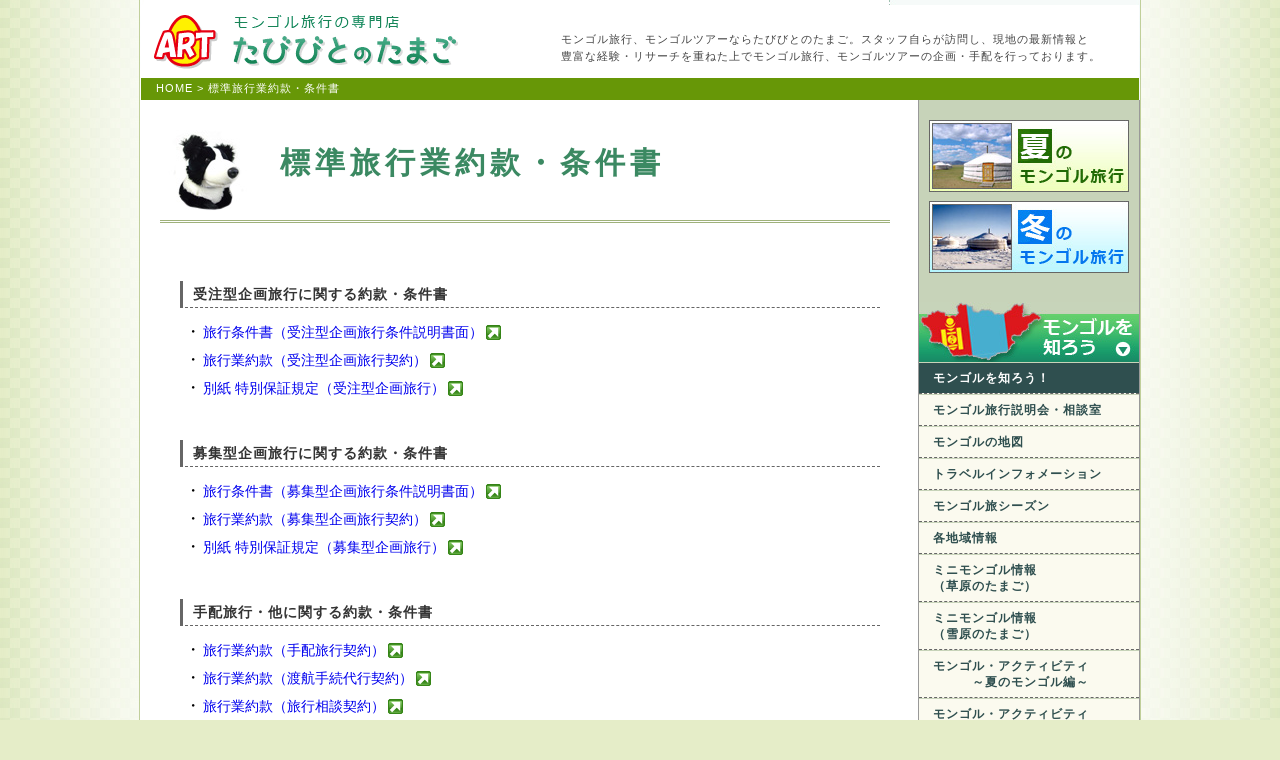

--- FILE ---
content_type: text/html; charset=UTF-8
request_url: https://tabitamago.jp/mongolia/yakkan.html
body_size: 5541
content:
<!DOCTYPE html PUBLIC "-//W3C//DTD XHTML 1.0 Transitional//EN" "http://www.w3.org/TR/xhtml1/DTD/xhtml1-transitional.dtd">
<html xmlns="http://www.w3.org/1999/xhtml"><!-- InstanceBegin template="/Templates/mongolia_default.dwt" codeOutsideHTMLIsLocked="false" -->
<head>
<meta http-equiv="Content-Type" content="text/html; charset=utf-8" />
<!-- InstanceBeginEditable name="doctitle" -->
<title>標準旅行業約款・条件書 - モンゴル旅行、モンゴルツアー専門店 たびびとのたまご</title>
<!-- InstanceEndEditable -->
<!-- InstanceBeginEditable name="head" -->
<link rel="shortcut icon" href="https://www.tabitamago.jp/favicon.ico" />
<link href="default.css" rel="stylesheet" type="text/css" />
<meta name="Keywords" content="会社概要,モンゴル,旅行,ツアー,専門店,たびびとのたまご" />
<meta name="Description" content="会社概要 モンゴル旅行専門店 たびびとのたまご" />
<!-- InstanceEndEditable -->
<script type="text/javascript" src="/js/jquery.js"></script>
<script src="/lib/gtm_head.js" type="text/javascript"></script>
<script type="text/javascript" src="/js/library.js"></script>

<link rel="stylesheet" href="/mongolia/colorbox.css" />
<script src="https://ajax.googleapis.com/ajax/libs/jquery/1.7.1/jquery.min.js"></script>

<script src="/mongolia/jquery.colorbox.js"></script>
<script>
			$(document).ready(function(){
				$(".ajax").colorbox({width:835, height:575});
			});
</script>

<link href="/js/facebox/facebox.css" media="screen" rel="stylesheet" type="text/css"/>
<script src="/js/facebox/facebox.js" type="text/javascript"></script> 
<script type="text/javascript">
    jQuery(document).ready(function($) {
      $('a[rel*=facebox]').facebox({
        loading_image : '/js/facebox/loading.gif',
        close_image   : '/js/facebox/closelabel.gif'
      }) 
    })
</script>
<script type="text/javascript" src="/js/swap.js"></script>



</head>

<body>

<header>
<div id="ID_Header">
<div class="logo"><img src="images/logo.gif" alt="モンゴル旅行、モンゴルツアーの専門店　たびびとのたまご" width="420" height="70" /></div>
<div class="description">モンゴル旅行、モンゴルツアーならたびびとのたまご。スタッフ自らが訪問し、現地の最新情報と<br />
豊富な経験・リサーチを重ねた上でモンゴル旅行、モンゴルツアーの企画・手配を行っております。</div>
<!-- InstanceBeginEditable name="breadclumb" -->
<div class="breadclumb"><a href="/" class="h1_top">HOME</a> &gt; 標準旅行業約款・条件書</div>
<!-- InstanceEndEditable -->

</div>
<a name="pagetop" id="pagetop"></a>
</header>


<div id="ID_Mainarea_Top">

<article>
<div id="ID_Contents_Top" itemscope itemtype="http://schema.org/Article">
<!-- InstanceBeginEditable name="Contents" -->
<h2>
標準旅行業約款・条件書<br />
</h2>


<br />







<h4>受注型企画旅行に関する約款・条件書</h4>
<div style="padding-left:25px;">
・<a href="clauses.html" class="link_allow_topics" style="font-size:14px; line-height:200%;">旅行条件書（受注型企画旅行条件説明書面）</a><br />
・<a href="clauses2.html" class="link_allow_topics" style="font-size:14px; line-height:200%;">旅行業約款（受注型企画旅行契約）</a><br />
・<a href="clauses2.html#hosho" class="link_allow_topics" style="font-size:14px; line-height:200%;">別紙 特別保証規定（受注型企画旅行）</a>
</div><br />

<h4>募集型企画旅行に関する約款・条件書</h4>
<div style="padding-left:25px;">
・<a href="clauses_swan.html" class="link_allow_topics" style="font-size:14px; line-height:200%;">旅行条件書（募集型企画旅行条件説明書面）</a><br />
・<a href="clauses_swan2.html" class="link_allow_topics" style="font-size:14px; line-height:200%;">旅行業約款（募集型企画旅行契約）</a><br />
・<a href="clauses_swan2.html#hosho" class="link_allow_topics" style="font-size:14px; line-height:200%;">別紙 特別保証規定（募集型企画旅行）</a><br />
</div>



<br />

<h4>手配旅行・他に関する約款・条件書</h4>
<div style="padding-left:25px;">
・<a href="clauses_tehai2.html" class="link_allow_topics" style="font-size:14px; line-height:200%;">旅行業約款（手配旅行契約）</a><br />
・<a href="clauses_tehai.html" class="link_allow_topics" style="font-size:14px; line-height:200%;">旅行業約款（渡航手続代行契約）</a><br />
・<a href="soudan.html" class="link_allow_topics" style="font-size:14px; line-height:200%;">旅行業約款（旅行相談契約）</a></div>



<br />

<h4>お問い合わせ先等</h4>
<div style="padding-left:25px;">
・<a href="registrant.html" class="link_allow_topics" style="font-size:14px; line-height:200%;">旅行業登録票</a><br />
・<a href="company.html" class="link_allow_topics" style="font-size:14px; line-height:200%;">会社概要</a><br />
・<a href="/privacy.html" class="link_allow_topics" style="font-size:14px; line-height:200%;">個人情報保護方針（プライバシーポリシー）</a><br />
・<a href="https://www.tabitamago.jp/contact/contact.html" target="_blank" class="link_allow_topics" style="font-size:14px; line-height:200%;">お問い合わせ</a>
<br />
</div>




<br />

<div class="link_pagetop_area"><a href="#pagetop" class="link_pagetop">このページの上部へ</a></div>





<!-- InstanceEndEditable -->
<p>&nbsp;</p>
</div>
</article>



<navi>
<div id="ID_SidemenuRIGHT_Top" class="clearfix">
<ol class="sidemenu">

<li class="category_tour_summer"><a href="../summer-mongolia/index.html"><img src="images/summer-btn.jpg" alt="夏のモンゴル旅行" width="200" height="72" border="0" class="rover" /></a></li>
<li class="category_tour_winter"><a href="../winter-mongolia/index.html"><img src="images/winter-btn.jpg" alt="冬のモンゴル旅行" width="200" height="72" border="0" class="rover" /></a></li>

<li class="category_img">
<div class="Rmenucate_img"><img src="images/menu_01.jpg" alt="モンゴルを知ろう" width="220" height="60" border="0" /></div></li>

<li class="contents"><a href="index.html" class="Rmenu_title">モンゴルを知ろう！</a></li>
<li class="contents"><a href="briefing.html" class="Rmenu">モンゴル旅行説明会・相談室</a></li>
<li class="contents"><a href="/mongolia/map.html" class="ajax" title="詳しく知りたい地域をクリック！">モンゴルの地図</a></li>
<li class="contents"><a href="area_information.html" class="Rmenu">トラベルインフォメーション</a></li>
<li class="contents"><a href="season.html" class="Rmenu">モンゴル旅シーズン</a></li>
<li class="contents"><a href="regional_information.html" class="Rmenu">各地域情報</a></li>
<li class="contents"><a href="memo.html" class="Rmenu">ミニモンゴル情報<br />
（草原のたまご）</a></li>
<li class="contents"><a href="memo_winter.html" class="Rmenu">ミニモンゴル情報<br />
（雪原のたまご）</a></li>
<li class="contents"><a href="activity.html" class="Rmenu">モンゴル・アクティビティ<br />
　　　～夏のモンゴル編～</a></li>
<li class="contents"><a href="activity_winter.html" class="Rmenu">モンゴル・アクティビティ<br />
 　　　～冬のモンゴル編～</a></li>
<li class="contents"><a href="what.html" class="Rmenu">どんな旅をしたいですか？<br />
　　　～夏のモンゴル編～</a></li>
<li class="contents"><a href="what_winter.html" class="Rmenu">どんな旅をしたいですか？<br />
　　　～冬のモンゴル編～</a></li>
<li class="contents"><a href="food_02.html" class="Rmenu">モンゴル伝統料理</a></li>

<li class="category_img">
<div class="Rmenucate_img"><img src="images/menu_02.jpg" alt="モンゴル旅行へ出発しよう！" width="220" height="60" border="0" /></div></li>
<li class="contents"><a href="about_tour.html" class="Rmenu">モンゴル旅行について</a></li>
<li class="contents"><a href="plan.html" class="Rmenu">たまごモデルぷらんとは</a></li>
<li class="contents"><a href="voice.html" class="Rmenu">ご参加者様からのおたより</a></li>
<li class="contents"><a href="photo.html" class="Rmenu">たびびとのたまご写真館<br />
＝皆さまからの写真＝</a></li>
<li class="contents"><a href="faq.html" class="Rmenu">よくあるご質問</a></li>
<li class="contents"><a href="wait.html" class="Rmenu">たびびとの待合室</a></li>



<li class="category_img">
<div class="Rmenucate_img"><img src="images/menu_03.jpg" alt="お申込からご出発まで" width="220" height="60" border="0" /></div></li>
<li class="contents"><a href="flow.html" class="Rmenu">お申込からご出発まで</a></li>
<li class="contents"><a href="about_visa.html" class="Rmenu">ビザ(査証)について</a></li>
<li class="contents"><a href="flight.html" class="Rmenu">フライトスケジュール</a></li>
<li class="contents"><a href="hotel.html" class="Rmenu">利用宿泊施設一覧</a></li>
<li class="contents"><a href="food_01.html" class="Rmenu">ツアーぷらん中のお食事の一例</a></li>
<li class="contents"><a href="baggage.html" class="Rmenu">持って行くと便利なものと服装</a></li>
<li class="contents"><a href="internet.html" class="Rmenu">モンゴルでのインターネット接続</a></li>

<li class="contents">
<a href="ouen.html" class="Rmenu_title">航空券</a></li>
<li class="contents"><a href="air.html" class="Rmenu">MIATモンゴル航空 航空券料金表</a></li>
<li class="contents"><a href="air_baggage.html" class="Rmenu">モンゴル航空 手荷物について</a></li>
<li class="contents"><a href="../summer-mongolia/ke.html" class="Rmenu">大韓航空をご利用の場合</a></li>
<li class="contents"><a href="../summer-mongolia/ca.html" class="Rmenu">中国国際航空をご利用の場合</a></li>

<li class="contents">
<a href="ouen.html" class="Rmenu_title">ゴイモン旅の応援団</a></li>
<li class="contents"><a href="discount.html" class="Rmenu">各種割引</a></li>
<!--
<li class="contents"><a href="../mongolia/harvest_fes.html" class="Rmenu">感謝★収穫祭★</a></li>

<li class="contents"><a href="../mongolia/photom.html" class="Rmenu">2018 夏季フォトモニター</a></li>
-->
<li class="contents"><a href="alone.html" class="Rmenu">ひとり旅応援団2020</a></li>
<!---->
<li class="contents"><a href="water.html" class="Rmenu">特別ぷれぜんと2020</a></li>
<li class="contents"><a href="hataku.html" class="Rmenu">ハタクぷれぜんと 2020</a></li>
<li class="contents"><a href="ouen_family.html" class="Rmenu">ファミリーパック 2020</a></li>
<li class="contents"><a href="surprise.html" class="Rmenu">お祝いサプライズパック2020</a></li>
<!--
<li class="contents"><a href="../mongolia/ouen_fishing.html" class="Rmenu">釣りの応援団 2018</a></li>
<li class="contents"><a href="../mongolia/photom_winter.html" class="Rmenu">2017-2018 冬季フォトモニター</a></li>
-->
<li class="contents"><a href="alone_winter.html" class="Rmenu">冬季ひとり旅もサポート!<br />
2018～2019</a></li>



<li class="category_img">
<div class="Rmenucate_img"><img src="images/menu_04.jpg" alt="楽しさ倍増!私達のこだわり" width="220" height="60" border="0" /></div></li>
<li class="contents"><a href="professional.html" class="Rmenu">たびびとのたまご ここが職人</a></li>
<li class="contents"><a href="staff.html" class="Rmenu">現地スタッフご紹介！</a></li>
<li class="contents"><a href="reason.html" class="Rmenu">専門店だからできる<br />充実内容&amp;安い!のひみつ</a></li>
<li class="contents"><a href="yurt.html" class="Rmenu_11">ツーリストキャンプ･ツーリストゲル</a></li>
<li class="contents"><a href="birth_story.html" class="Rmenu">モリンドツーリストキャンプが
<br />
誕生した理由</a></li>
<li class="contents"><a href="charm.html" class="Rmenu_11">モリンドツーリストキャンプの魅力</a></li>



<li class="contents"><div class="Rmenu_title">たびびとのたまごのこだわり</div></li>

<li class="contents"><a href="riding/index.html" class="Rmenu">乗馬ライディングのこだわり</a></li>
<li class="contents"><a href="tent.html" class="Rmenu_11">テント泊乗馬ライディングのこだわり</a></li>
<li class="contents"><a href="book/index.html" target="_parent" class="Rmenu">モンゴル絵本 ＝乗馬の基本編＝</a></li>
<li class="contents"><a href="sbar.html" class="Rmenu">ACMN乗馬クラブ</a></li>
<li class="contents"><a href="yurtstay.html" class="Rmenu_11">遊牧民ゲルホームステイのこだわり</a></li>
<li class="contents"><a href="fishing_index.html" class="Rmenu">釣り！フィッシングのこだわり</a></li>
<li class="contents"><a href="flower.html" class="Rmenu">花と草ハーブ はちみつとジャム</a></li>
<li class="contents"><a href="/mongolia/yurt.html#06" class="Rmenu">お花とハイキングの<br />ツーリストキャンプ地</a></li>
<li class="contents"><a href="making.html" class="Rmenu">たびびとのたまごができるまで！</a></li>



<li class="contents">
<div class="Rmenu_title">乗馬! さらにこだわりのポイント!</div></li>
<li class="contents"><a href="riding/index.html" class="Rmenu">乗馬ライディングのこだわり</a></li>
<li class="contents"><a href="riding/index1.html" class="Rmenu"> ■ より安全に より快適に</a></li>
<li class="contents"><a href="riding/indexa.html" class="Rmenu"> ■ より楽しく より安全に</a></li>
<li class="contents"><a href="riding/index5.html" class="Rmenu">■ ご出発の前の準備</a></li>
<li class="contents"><a href="riding/index2.html" class="Rmenu">■ 準備＆服装</a></li>
<li class="contents"><a href="riding/index6.html" class="Rmenu">■ 乗馬ライディングの時間割り</a></li>
<li class="contents"><a href="riding/index3.html" class="Rmenu">■ モンゴル馬のこと</a></li>
<li class="contents"><a href="riding/index3a.html" class="Rmenu">■ モンゴル馬を知ろう</a></li>
<li class="contents"><a href="/mongolia/yurt.html#03" class="Rmenu">■ 乗馬ツーリストキャンプ地</a></li>
<li class="contents"><a href="chart.html" class="Rmenu">■ 乗馬ツアープラン早見表</a></li>
<li class="contents"><a href="riding/index4.html" class="Rmenu">■ 乗馬ライディング ランクわけ</a></li>


<li class="contents"><a href="food_03.html" class="Rmenu">■ 乗馬ライディング ツーリスト<br />
 　 キャンプ地の食事のこだわり</a></li>
<li class="contents"><a href="riding/index8.html" class="Rmenu">■ モリンドキャンプスタッフ紹介</a></li>

<li class="contents"><a href="riding/index1.html#08" class="Rmenu">■ 日本スタッフも 乗馬もＯＫ！</a></li>

<li class="contents"><div class="Rmenu_title">冬の乗馬ライディングのこだわり</div></li>

<li class="contents"><a href="riding/index_winter.html" class="Rmenu" style="font-size:11px;">■ 冬の乗馬ライディングのこだわり</a></li><li class="contents"><a href="riding/index_winter.html#01" class="Rmenu">■ 冬の乗馬ツーリストキャンプ地</a></li><li class="contents"><a href="riding/index_winter.html#02" class="Rmenu">■ 冬の乗馬ライディングでも<br />
　 夏と同じこだわりで</a></li>
<li class="contents"><a href="w_schedule.html" class="Rmenu">■ 冬の乗馬ライディング時間割り</a></li>
<li class="contents"><a href="riding/index_winter.html#04" class="Rmenu">■ 冬の民族衣装デール 無料貸出</a></li>

<li class="contents"><a href="tour-topics/index.html" class="Rmenu_title">各地域のポイントをご紹介！</a></li>

<li class="contents"><a href="tour-topics/11.html" class="Rmenu">【ウランバートル】-赤い英雄</a></li>
<li class="contents"><a href="ulanbator.html" class="Rmenu_11">【ウランバートル】- 市内観光訪問箇所</a></li>
<li class="contents"><a href="tour-topics/01.html" class="Rmenu">【南ゴビ】-星空の元で過ごす時間</a></li>
<li class="contents"><a href="tour-topics/02.html" class="Rmenu">【カラコルム】-世界遺産</a></li>
<li class="contents"><a href="tour-topics/03.html" class="Rmenu">【テレルジ】-テレルジ国立公園</a></li>
<li class="contents"><a href="tour-topics/04.html" class="Rmenu">【ザミンウデ】-大陸銀河鉄道</a></li>
<li class="contents"><a href="tour-topics/05.html" class="Rmenu">【東ゴビ　シャインシャンド】</a></li>
<li class="contents"><a href="tour-topics/06.html" class="Rmenu">【ホスタイ】-野生馬　国立公園</a></li>
<li class="contents"><a href="tour-topics/07.html" class="Rmenu">【ツェツェルレグ】-草原露天温泉</a></li>
<li class="contents"><a href="tour-topics/08.html" class="Rmenu">【フブスグル湖】-青い宝石</a></li>
<li class="contents"><a href="tour-topics/09.html" class="Rmenu">【バヤンウルギー】-鷲匠の勇壮美</a></li>
<li class="contents"><a href="tour-topics/12.html" class="Rmenu">【バルンハラー】-伝統的遊牧生活</a></li>
<li class="contents"><a href="tour-topics/13.html" class="Rmenu">【バヤンウンジュール】-
野生<br />　ヤギ･野生ヒツジの棲む大自然</a></li>
<li class="contents"><a href="tour-topics/14.html" class="Rmenu">【13世紀村】-当時の生活を再現</a></li>
<li class="contents"><a href="tour-topics/10.html" class="Rmenu">【遊牧民ゲル　ホームスティ】</a></li>
<li class="contents"><a href="powerspot.html" class="Rmenu">【パワースポット】</a></li>
<li class="contents"><a href="flowerwatching.html" class="Rmenu">【フラワーウオッチング】</a></li>
<li class="contents"><a href="nadam.html" class="Rmenu">【ナーダム祭】</a></li>
<li class="contents"><a href="tsaatan.html" class="Rmenu">【ツアータン】</a></li>
<li class="contents"><a href="tour-topics/20.html" class="Rmenu" style="font-size:11px;">【チンギスハーン】誕生ゆかりの地</a></li>


 
<li class="category_img">
<div class="Rmenucate_img"><img src="images/menu_05.jpg" alt="たびびとのたまご広場" width="220" height="60" border="0" /></div></li>
<li class="contents"><a href="http://blogs.yahoo.co.jp/mongol_tabitamago" target="_blank" class="Rmenu">モンゴル紹介ブログ<br />
『モンゴルしてますか？』</a></li>
<li class="contents"><a href="http://mongolia.tabitamago.jp/" target="_blank" class="Rmenu">モンゴル現地情報ブログ<br />
『モリンドNOMADO（の窓）』</a></li>
<li class="contents"><a href="mongoro.html" class="Rmenu">さすらいの旅ねこ・もんごろう！<br />
ホップ･ステップ･CAMP <span style="color:red">New!</span></a></li>
<li class="contents"><a href="goimon.html" class="Rmenu">ゴイモン モンゴルを旅する<br />
＝モンゴルツアー風景＝</a></li>
<li class="contents"><a href="report/" class="Rmenu">じんごろうのたびサポート=夏編=</a></li>
<li class="contents"><a href="diary01.html" class="Rmenu">ゴイモン　たびのとちゅう<br />
&gt;&gt; フブスグル湖 編</a></li>
<li class="contents"><a href="diary02.html" class="Rmenu">&gt;&gt; フィッシング 編</a></li>
<li class="contents"><a href="diary03.html" class="Rmenu">&gt;&gt; 乗馬 編</a></li>
<li class="contents"><a href="diary04.html" class="Rmenu">&gt;&gt; 冬のモンゴル乗馬体験 編</a></li>
<li class="contents"><a href="episode.html" class="Rmenu">お役立ちエピソード集</a></li>
<li class="contents"><a href="shot.html" class="Rmenu">写真を撮るときのポイント</a></li>
<li class="contents"><a href="camera.html" class="Rmenu">モンゴルで星の写真を撮ろう！</a></li>
<li class="contents"><a href="moon.html" class="Rmenu">星空を撮りたい方へ <br />
新月のお知らせ</a></li>
<li class="contents"><a href="star.html" class="Rmenu">流れ星と大草原の大空で</a></li>
<li class="contents"><a href="questinnaire.html" class="Rmenu">たびびとのたまご アンケート</a></li>
<li class="contents"><a href="event.html" class="Rmenu">モンゴル国内　イベント情報</a></li>
<li class="contents"><a href="../goimon.html" class="Rmenu">ゴイモン・旅のご案内係り<br />応援団プロフィール</a></li>
<li class="contents"><a href="recipe.html" class="Rmenu">モンゴル伝統料理のレシピ</a></li>
<li class="contents"><a href="bouzu.html" class="Rmenu">じんごろうのボウズ作りレシピ</a></li>
<li class="contents"><a href="shagaa.html" class="Rmenu">モンゴルの遊び文化【シャガイ】</a></li>
<li class="contents"><a href="photosend.html" class="Rmenu">ご参加者さまで 現地に写真を<br />送られたい方へ</a></li>
<li class="contents"><a href="business.html" class="Rmenu">ビジネスサポートぷらん</a></li>

</ol>
</div>
</navi>


<footer>
<div id="ID_Footer_Navi">
<a href="company.html">会社概要</a>
<a href="https://www.tabitamago.jp/contact/contact.html" target="_blank">お問い合わせ</a>
<a href="terms.html">各モデルぷらん各現地発着ぷらん ご旅行条件</a>
<a href="yakkan.html">標準旅行業約款・条件書</a>
<a href="../privacy.html">個人情報保護方針（プライバシーポリシー）</a>
<div class="clear_left"></div>
</div>




<div id="ID_Footer">
Copyright &copy; 2008-2017 
<span itemprop="author" itemscope="" itemtype="https://schema.org/Person">
<span itemprop="name">
<a href="https://plus.google.com/111456271542869484329?rel=author" itemprop="url" rel="author" style="color:#fff; text-decoration:none;">
たびびとのたまご
</a>
</span>
</span>
 All Right Reserved.
</div>
</footer>

</div>


</body>
<!-- InstanceEnd --></html>


--- FILE ---
content_type: text/css
request_url: https://tabitamago.jp/mongolia/default.css
body_size: 4809
content:
@charset "Shift_JIS";
@import url("style.css");

/*=========================================================================
種別 ：
適用 ：
全体
=========================================================================*/

/*
 構造
-------------------------------------------------------------------------*/

@media all {

/* clearfix
 http://kojika17.com/2011/04/floatclearfix.php
*/

.clearfix {
	zoom:1;
}

.clearfix:after {
	content: "";
	display: block;
	clear: both;
}

body {
	margin:0px;
	padding:0px;
	background-color:#dadada;
	background-color:#e5edc8;
		background-image: url(../img/spring_bg.jpg);
	/*background-image: url(../img/winter_bg.jpg);*/
	background-position:center;
	background-repeat:repeat-y;
	font-family:"メイリオ", "ヒラギノ角ゴ Pro W3", "Hiragino Kaku Gothic Pro", Meiryo, Osaka, "ＭＳ Ｐゴシック", "MS PGothic", sans-serif;
}

.pickup {
	margin:0px;
	padding:0px;
	background-color:#FFF;
	background-image:none;
	font-family:"メイリオ", "ヒラギノ角ゴ Pro W3", "Hiragino Kaku Gothic Pro", Meiryo, Osaka, "ＭＳ Ｐゴシック", "MS PGothic", sans-serif;
}

mark {
 background: linear-gradient(transparent 0%, #fff799 0%);
 font-weight: bold; 
border-radius:6px;
padding-left: 5px;
padding-right: 5px;
}

#ID_Header {
	height:95px;
	width: 998px;
	margin:5px auto 0px auto;
	background-color:#679707;
/*	background-color:#62cd6d;*/
/*	background-color:#9ACD32;
	border-bottom:#4682b4 2px solid;*/
	background-image:url(images/header_bg.gif);
	background-repeat:repeat-x;
}


#ID_Header .logo {
	float:left;
}

h1 {
	font-size:12px;
	color:#fff;
	font-weight:normal;
	padding:5px 0px 0px 10px;
	margin:0px;
	letter-spacing:1px;
	float:left;
}

a.h1_top:link,a.h1_top:visited,a.h1_top:active {
	color:#fff;
	text-decoration:none
}

a.h1_top:hover {
	color:#fff;
	text-decoration:underline
}

#ID_Header .description {
	font-size:11px;
	color:#444444;
	float:left;
	line-height:160%;
	padding-top:26px;
	letter-spacing:1px;
}




.breadclumb {
	font-size:11px;
	color:#fff;
	font-weight:normal;
	padding:6px 0px 0px 15px;
	margin:0px;
	letter-spacing:1px;
	clear:left;
}


#ID_Mainarea {
	width: 1000px;
	margin:0px auto 0px auto;
	background-color:#FFFFFF;
	/*
	background-image:url(images/bg.jpg);
	*/
	background-repeat:repeat-y;
	background-position:center;
}

#ID_Mainarea_Top {
	width: 1000px;
	margin:0px auto 0px auto;
	background-color:#FFFFFF;
}

#ID_Mainarea_Pickup {
	width: 500px;
	margin:0px auto 0px auto;
	background-color:#FFFFFF;
}



div#ID_Mainarea:after { /*clearfix */
	content:".";
	display:block;
	visibility:hidden;
	height:0.1px;
	font-size:0.1em;
	line-height:0;
	clear:both;
}



#ID_SidemenuLEFT {
	width:200px;
	float:left;
	border-top:20px solid #f0f0f0;
	border-bottom:20px solid #f0f0f0;
	background-color:#f0f0f0;
}

#ID_SidemenuRIGHT {
	width:180px;
	float:left;
	border-top:20px solid #f0f0f0;
	border-bottom:20px solid #f0f0f0;
	background-color:#f0f0f0;
}


#ID_SidemenuRIGHT_Top {
	width:220px;
	float:right;
	padding-top:20px;
	padding-bottom:20px;
	background-color:#c7d3b9;
	border-left:#999 solid thin;
	border-left:#999 solid 1px;
	border-right:#999 solid thin;
	border-right:#999 solid 1px;
}


#ID_Contents {
	width:600px;
	float:left;
	margin-left:10px;
	margin-right:10px;
}

#ID_Contents_Top {
	width:730px;
	float:left;
	margin-left:20px;
}

#ID_Contents_Pickup {
	width:500px;
	float:left;
}


#ID_Footer_Navi {
	clear:both;
	width: 950px;
	margin:0px auto 0px auto;
	padding-top:6px;
	padding-left:25px;
	padding-right:25px;
	padding-bottom:5px;
	font-family:"ヒラギノ角ゴ Pro W3", "Hiragino Kaku Gothic Pro", "メイリオ", Meiryo, Osaka, "ＭＳ Ｐゴシック", "MS PGothic", sans-serif;
	font-size:11px;
	color:#444;
	background-color:#EEF4DD;
	border-top:#679707 2px solid;
}


#ID_Footer_Navi a {
	color:#444;
	text-decoration:none;
	background-image:url(images/footer_allow.gif);
	background-repeat:no-repeat;
	background-position:2px;
	padding-left:16px;
	margin-right:10px;
	display:block;
	float:left;
}

#ID_Footer_Navi a:hover {
	color:#444;
	text-decoration:underline;
}



#ID_Header_Navi {
	clear:both;
	width: 720px;
	margin:0px auto 20px auto;
	padding-top:6px;
	padding-bottom:5px;
	padding-left:5px;
	font-family:"ヒラギノ角ゴ Pro W3", "Hiragino Kaku Gothic Pro", "メイリオ", Meiryo, Osaka, "ＭＳ Ｐゴシック", "MS PGothic", sans-serif;
	font-size:12px;
	color:#444;
	background-color:#F4FBEC;
}


#ID_Header_Navi a {
	color:#444;
	text-decoration:none;
	background-image:url(images/footer_allow.gif);
	background-repeat:no-repeat;
	background-position:2px;
	padding-left:16px;
	margin-right:8px;
	display:block;
	float:left;
}

#ID_Header_Navi a:hover {
	color:#444;
	text-decoration:underline;
}


.clear_left {
	clear:left;
	line-height:0px;
}


.clear_left_text {
	clear:left;
}
	

.clear_right {
	clear:right;
	line-height:0px;
}


#ID_Footer {
	clear:both;
	width: 1000px;
	margin:0px auto 0px auto;
	padding-top:10px;
	padding-bottom:15px;
	text-align:center;
	font-family:"ヒラギノ角ゴ Pro W3", "Hiragino Kaku Gothic Pro", "メイリオ", Meiryo, Osaka, "ＭＳ Ｐゴシック", "MS PGothic", sans-serif;
	font-size:11px;
	color:#fff;
	background-color:#679707;
	letter-spacing:1px;
}


#ID_Footer_pickup {
	clear:both;
	width: 500px;
	margin:0px auto 0px auto;
	padding-top:10px;
	padding-bottom:15px;
	text-align:center;
	font-family:"ヒラギノ角ゴ Pro W3", "Hiragino Kaku Gothic Pro", "メイリオ", Meiryo, Osaka, "ＭＳ Ｐゴシック", "MS PGothic", sans-serif;
	font-size:11px;
	color:#fff;
	background-color:#679707;
	letter-spacing:1px;
}









ol.sidemenu {
	margin:0px;
	padding:0px;
	list-style:none;
	letter-spacing:1px;
}


li.top  {
	font-size:14px;
	background-color:#569b53;
	color:#FFFFFF;
	font-weight:bold;
	padding:10px;
	text-align:center;
}

a.to_top:link, a.to_top:visited, a.to_top:hover, a.to_top:active  {
	color:#FFFFFF;
}

li.category_tour_summer {
	margin-top:0px;
	margin-bottom:0px;
	margin-left:10px;
}

li.category_tour_winter {
	margin-top:5px;
	margin-bottom:25px;
	margin-left:10px;
}


li.category_tour {
	background-color:#4682b4;
	margin-top:5px;
	margin-bottom:25px;
}




li.category {
	background-color:#4682b4;
	margin-top:5px;
}

li.category_img {
	margin-top:5px;
}


li.group {
	background-color:#569b53;
	color:#FFFFFF;
	width:186px;
	display:block;
	font-size:12px;
	font-weight:bold;
	padding:5px 0px 4px 14px;
	line-height:16px;
	margin-top:3px;
}


a.group_link {
	color:#FFFFFF;
	text-decoration:none;
}

li.contents {
	background-color:#fbfaef;
	margin-top:1px;
	margin-bottom:1px;
	border-bottom:#666 dashed thin;
	border-bottom:#666 dashed 1px;
}



a.Lmenucate:link, a.Lmenucate:visited, a.Lmenucate:active  {
	display:block;
	font-size:14px;
	padding:15px 10px 12px 10px;
	width:180px;
	height:20px;
	color:#fff;
	font-weight:bold;
	line-height:16px;
	text-decoration:none;
	text-align:center;
	background-image:url(images/menu_btn_bg2.jpg);
	background-position: right bottom;
}


a.Lmenucate:hover  {
	display:block;
	font-size:14px;
	padding:15px 10px 12px 10px;
	width:180px;
	height:20px;
	color:#fff;
	font-weight:bold;
	line-height:16px;
	text-decoration:none;
	text-align:center;
	background-image:url(images/menu_btn_bg2.jpg);
	background-position: left bottom;
}


a.Lmenu:link, a.Lmenu:visited, a.Lmenu:active  {
	width:186px;
	display:block;
	font-size:12px;
	color:#569b53;
	font-weight:bold;
	padding:7px 0px 7px 14px;
	line-height:16px;
	/*
background-image:url(summer-mongolia/images/submenu_btn_bg2.jpg);
*/
	background-position:right bottom;
	text-decoration:none;
}


a.Lmenu:hover  {
	width:186px;
	display:block;
	font-size:12px;
	color:#276c24;
	font-weight:bold;
	padding:7px 0px 7px 14px;
	line-height:16px;
	/*
background-image:url(summer-mongolia/images/submenu_btn_bg2.jpg);
*/
	background-position: left bottom;
	text-decoration:none;
}


.Rmenucate_img {
	display:block;
	width:220px;
	height:60px;
}


.Rmenucate {
	display:block;
	font-size:14px;
	padding:15px 10px 12px 10px;
	width:200px;
	height:20px;
	color:#FFF;
	font-weight:bold;
	line-height:16px;
	text-decoration:none;
	text-align:center;
	background-image:url(images/menu_btn_bg.jpg);
	background-position: right bottom;
}


.Rmenucate_2col {
	display:block;
	font-size:14px;
	padding:8px 10px 9px 10px;
	width:200px;
	height:30px;
	color:#FFF;
	font-weight:bold;
	line-height:16px;
	text-decoration:none;
	text-align:center;
	background-image:url(images/menu_btn_bg.jpg);
	background-position: right top;
}

a.Rmenucate:link, a.Rmenucate:visited, a.Rmenucate:active  {
	display:block;
	font-size:14px;
	padding:15px 10px 12px 10px;
	width:200px;
	height:20px;
	color:#FFF;
	font-weight:bold;
	line-height:16px;
	text-decoration:none;
	text-align:center;
	background-image:url(images/menu_btn_bg2.jpg);
	background-position: right bottom;
}


a.Rmenucate:hover  {
	display:block;
	font-size:14px;
	padding:15px 10px 12px 10px;
	width:200px;
	height:20px;
	color:#FFF;
	font-weight:bold;
	line-height:16px;
	text-decoration:none;
	text-align:center;
	background-image:url(images/menu_btn_bg2.jpg);
	background-position: left bottom;
}


a.Rmenucate2:link, a.Rmenucate2:visited, a.Rmenucate2:active  {
	display:block;
	font-size:14px;
	padding:15px 10px 12px 10px;
	width:200px;
	height:30px;
	color:#FFF;
	font-weight:bold;
	line-height:16px;
	text-decoration:none;
	text-align:center;
	background-image:url(images/menu_btn_bg2.jpg);
	background-position: right bottom;
}


a.Rmenucate2:hover  {
	display:block;
	font-size:14px;
	padding:15px 10px 12px 10px;
	width:200px;
	height:30px;
	color:#FFF;
	font-weight:bold;
	line-height:16px;
	text-decoration:none;
	text-align:center;
	background-image:url(images/menu_btn_bg2.jpg);
	background-position: left bottom;
}

.Rmenu {
	width:206px;
	display:block;
	font-size:12px;
	color:#2F4F4F;
	font-weight:bold;
	padding:7px 0px 7px 14px;
	line-height:16px;
	/*
background-image:url(summer-mongolia/images/submenu_btn_bg2.jpg);
*/
	background-position:right bottom;
	text-decoration:none;
}


a.Rmenu:link, a.Rmenu:visited, a.Rmenu:active {
	width:206px;
	display:block;
	font-size:12px;
	color:#2F4F4F;
	font-weight:bold;
	padding:7px 0px 7px 14px;
	line-height:16px;
	/*
background-image:url(summer-mongolia/images/submenu_btn_bg2.jpg);
*/
	background-position:right bottom;
	text-decoration:none;
}


a.Rmenu:hover  {
	width:206px;
	display:block;
	font-size:12px;
	color:#2F4F4F;
	font-weight:bold;
	padding:7px 0px 7px 14px;
	line-height:16px;
	background-color:#9ACD32;
	/*
background-image:url(summer-mongolia/images/submenu_btn_bg2.jpg);
*/
	background-position: left bottom;
	text-decoration:none;
}


a.ajax:link, a.ajax:visited, a.ajax:active {
	width:206px;
	display:block;
	font-size:12px;
	color:#2F4F4F;
	font-weight:bold;
	padding:7px 0px 7px 14px;
	line-height:16px;
	/*
background-image:url(summer-mongolia/images/submenu_btn_bg2.jpg);
*/
	background-position:right bottom;
	text-decoration:none;
}


a.ajax:hover  {
	width:206px;
	display:block;
	font-size:12px;
	color:#2F4F4F;
	font-weight:bold;
	padding:7px 0px 7px 14px;
	line-height:16px;
	background-color:#9ACD32;
	/*
background-image:url(summer-mongolia/images/submenu_btn_bg2.jpg);
*/
	background-position: left bottom;
	text-decoration:none;
}



.Rmenu_title {
	width:206px;
	display:block;
	font-size:12px;
	font-weight:bold;
	padding:7px 0px 7px 14px;
	line-height:16px;
	background-color:#2F4F4F;
	color:#FFF;
	text-decoration:none;
}


a.Rmenu_title:link, a.Rmenu_title:visited, a.Rmenu_title:active {
	width:206px;
	display:block;
	font-size:12px;
	background-color:#2F4F4F;
	color:#FFF;
	font-weight:bold;
	padding:7px 0px 7px 14px;
	line-height:16px;
	text-decoration:none;
}


a.Rmenu_title:hover  {
	width:206px;
	display:block;
	font-size:12px;
	background-color:#2F4F4F;
	color:#FFF;
	font-weight:bold;
	padding:7px 0px 7px 14px;
	line-height:16px;
	background-color:#9ACD32;
	text-decoration:none;
}




.Rmenu_11 {
	width:206px;
	display:block;
	font-size:11px;
	color:#2F4F4F;
	font-weight:bold;
	padding:8px 0px 7px 14px;
	line-height:16px;
	/*
background-image:url(summer-mongolia/images/submenu_btn_bg2.jpg);
*/
	background-position:right bottom;
	text-decoration:none;
	letter-spacing:0px;
}


a.Rmenu_11:link, a.Rmenu_11:visited, a.Rmenu_11:active {
	width:206px;
	display:block;
	font-size:11px;
	color:#2F4F4F;
	font-weight:bold;
	padding:8px 0px 7px 14px;
	line-height:16px;
	/*
background-image:url(summer-mongolia/images/submenu_btn_bg2.jpg);
*/
	background-position:right bottom;
	text-decoration:none;
	letter-spacing:0px;
}


a.Rmenu_11:hover  {
	width:206px;
	display:block;
	font-size:11px;
	color:#2F4F4F;
	font-weight:bold;
	padding:8px 0px 7px 14px;
	line-height:16px;
	background-color:#9ACD32;
	/*
background-image:url(summer-mongolia/images/submenu_btn_bg2.jpg);
*/
	background-position: left bottom;
	text-decoration:none;
	letter-spacing:0px;
}



h2 {
	padding:15px 20px 10px 120px;
	margin:30px 0px 20px 0px;
	font-size:30px;
	color:#3b8962;
	border-bottom:double #9fb17b;
	background-image:url(images/h2_goimon.jpg);
	background-repeat:no-repeat;
	height:65px;
	letter-spacing:5px;
	line-height:36px;
}


h2.short {
	padding:15px 20px 10px 120px;
	margin:30px 0px 20px 0px;
	font-size:30px;
	color:#3b8962;
	border-bottom:double #9fb17b;
	background-image:url(images/h2_goimon.jpg);
	background-repeat:no-repeat;
	height:65px;
	letter-spacing:3px;
}

h2.short2 {
	padding:15px 20px 10px 120px;
	margin:30px 0px 20px 0px;
	font-size:28px;
	color:#3b8962;
	border-bottom:double #9fb17b;
	background-image:url(images/h2_goimon.jpg);
	background-repeat:no-repeat;
	height:65px;
	letter-spacing:1px;
}

.h2_font12 {
	font-size:12px;
	font-weight:normal;
}


h2.title {
	padding:10px 20px 10px 20px;
	margin:20px 0px 40px 0px;
	text-align:center;
	font-size:24px;
	color:#FFF;
	background-color:#336600;
	border-bottom:double #FCFBEB;
	border-top:double #FCFBEB;
	letter-spacing:1px
}



h3 {
	padding:5px 20px 6px 60px;
	margin:30px 10px 20px 10px;
	font-size:22px;
	color:#444;
	letter-spacing:1px;
	background-image:url(images/h3_bg.gif);
	background-repeat:no-repeat;
	border-bottom:dashed #999 thin;
	border-bottom:dashed #999 1px;
	font-weight:bold;
}

.image_left_area {
	float:left;
	padding-left:rightpx;
	padding-bottom:15px;
	text-align:center;
	margin-left:50px;
	margin-bottom:25px;
}

.image_left_area_goimon {
	float:left;
	padding-left:rightpx;
	padding-bottom:15px;
	text-align:center;
	margin-left:25px;
	margin-bottom:25px;
}



.image_right_area {
	float:right;
	padding-left:15px;
	padding-bottom:15px;
	text-align:center;
}


.image_right_area_food {
	float:right;
	padding-left:15px;
	padding-bottom:15px;
	text-align:center;
}

.image_left_area_s {
	float:left;
	padding-left:rightpx;
	padding-bottom:15px;
	text-align:center;
	margin-left:20px;
	margin-bottom:25px;
}




.image_description {
	background-color:#F0F0F0;
	padding:10px;
	font-size:11px;
	text-align:left;
	color:#333333;
	border:#ccc solid thin;
	border:#ccc solid 1px;
}



.image_description_food {
	width:330px;
	background-color:#F0F0F0;
	padding:10px;
	font-size:11px;
	text-align:left;
	color:#333333;
	border:#ccc solid thin;
	border:#ccc solid 1px;
	margin-left:10px;
}



.link_pagetop_area {
	clear:both;
	text-align:right;
	padding-right:30px;
	background-image:url(images/allow_pagetop.gif);
	background-position:right;
	background-repeat:no-repeat;
	padding-right:18px;
	margin-top:15px;
}

a.link_pagetop {
	clear:both;
	font-size:10px;
	color:#666;
}

a.link_pagetop:hover {
	text-decoration:none;
}

dl.link_plan {
	margin:0px;
	padding:0px;
	padding-bottom:0px;
	margin-top:15px;
	width:725px;
	border:#C7E2CF solid medium;
	border:#C7E2CF solid 3px;
}


	

dt.link_plan {
	padding-top:2px;
	margin-bottom:20px;
	text-align:center;
}
	
	
dd.link_plan {	
	margin-top:10px;
	margin-bottom:10px;
	font-size:13px;
	letter-spacing:1px;
	font-weight:bold;
	padding-left:20px;
	background-image:url(images/plan_link.gif);
	background-repeat:no-repeat;
	background-position:2px 2px;
	
}

dd.link_planw {	
	margin-top:10px;
	margin-bottom:10px;
	font-size:13px;
	letter-spacing:1px;
	font-weight:bold;
	padding-left:20px;
	background-image:url(images/plan_linkw.gif);
	background-repeat:no-repeat;
	background-position:2px 2px;
	
}

a.link_plan {
	color:#360;
	text-decoration:none;
}

a.link_plan:hover {
	color:#360;
	text-decoration:underline;
}


a.link_planw {
	color:#369;
	text-decoration:none;
}

a.link_planw:hover {
	color:#09C;
	text-decoration:underline;
}


.link_plan_subtext {
	font-weight:normal;
	font-size:11px;
	padding-left:10px;
	color:#555;
}



dl.choice_plan {
	margin:0px;
	padding:0px;
	padding-bottom:0px;
	margin-top:15px;
	width:725px;
	border:#EBB4AB solid medium;
	border:#EBB4AB solid 3px;
}








h3.orange {
	padding:5px 20px 5px 20px;
	margin:2em 10px 20px 10px;
	font-size:16px;
	color:#FF6600;
	background-color:#FFFFCC;
	border-bottom:solid 1px #FF6600;
	border-left:solid 5px #FF6600;
	letter-spacing:1px
}

h4 {
	margin:20px 10px 10px 20px;
	padding:5px 0px 3px 10px;
	border-left:solid #666666 medium;
	border-left:solid #666666 3px;
	border-bottom:dashed #666666 thin;
	border-bottom:dashed #666666 1px;
	font-size:85%;
	color:#333333;
	font-weight:bold;
	letter-spacing:1px;
}


.faq_ans {
	background-image:url(img/faq_image.gif);
	background-repeat:no-repeat;
	margin:10px 10px 25px 20px;
	padding:5px 0px 3px 70px;
	font-size:85%;
	color:#333333;
	letter-spacing:1px;
	/*height:80px;*/
}

.faq_ans_2 {
	background-image:url(img/faq_image2.gif);
	background-repeat:no-repeat;
	margin:10px 10px 25px 20px;
	padding:5px 0px 3px 80px;
	font-size:85%;
	color:#333333;
	letter-spacing:1px;
	/*height:80px;*/
}

.faq_ans_3 {
	background-image:url(img/faq_image.gif);
	background-repeat:no-repeat;
	margin:10px 10px 25px 20px;
	padding:5px 0px 3px 70px;
	font-size:85%;
	color:#333333;
	letter-spacing:1px;
	/*height:100px;*/
}


.top_tour_imager_area {
	float:left;
}

.top_tour_area {
	float:left;
	padding-left:10px;
}


a.top_tour_title:link, a.top_tour_title:visited, a.top_tour_title:active {
	color:#336600;
	font-size:14px;
	font-weight:bold;
	letter-spacing:1px;
	padding:7px 0px 3px 5px;
	border-bottom:#336600 solid 2px;
	width:245px;
	display:block;
	text-decoration:none;
}


a.top_tour_title:hover {
	color:#336600;
	font-size:14px;
	font-weight:bold;
	letter-spacing:1px;
	padding:7px 0px 3px 5px;
	border-bottom:#336600 solid 2px;
	width:245px;
	display:block;
	text-decoration:none;
	background-color:#EBF5EB;
}


.top_tour_text {
	color:#666;
	font-size:12px;
	line-height:18px;
	letter-spacing:1px;
	padding:10px 5px 0px 5px;
	width:240px;
}




.top_plan_title_a {
	border:medium double #EFF2B0;
	border:3px double #EFF2B0;
	padding:2px;
	background-color:#FDFEF1;
	width:96%;
	text-align:center;
	margin-bottom:5px;
	font-size:12px;
	font-weight:bold;
	color:#CC0000;
}

.top_plan_title_c {
	border:medium double #BDD0BD;
	border:3px double #BDD0BD;
	padding:2px;
	background-color:#EBF5EB;
	width:96%;
	text-align:center;
	margin-bottom:5px;
	font-size:12px;
}

a.plan_title:link, a.plan_title:visited, a.plan_title:active {
	display:block;
	color:#359ed5;
	font-size:18px;
	font-weight:bold;
	padding-top:5px;
	text-decoration:none;
}

a.plan_title:hover {
	display:block;
	color:#359ed5;
	font-size:18px;
	font-weight:bold;
	padding-top:5px;
	text-decoration:underline;
}



/* 20130614 削除
td {
	font-size:12px;
	color:#333;
	line-height:160%;
	letter-spacing:1px
}


p {
	margin:0px 15px 20px 15px;
	font-size:12px;
	color:#333;
	line-height:160%;
	letter-spacing:1px
}

*/



#clauses {
}

#clauses li {
	font-size:12px;
	color:#333;
	line-height:160%;
	letter-spacing:1px
}

p.h4 {
	margin:0px 15px 20px 40px;
	font-size:12px;
	color:#333;
	line-height:160%;
	letter-spacing:1px
}


li.list_text {
	margin:0px 15px 20px 15px;
	padding:0px;
	font-size:12px;
	color:#333;
	line-height:160%;
	letter-spacing:1px
}

/*
p {
	margin:0px 10px 0px 30px;
	padding:0px;
	font-size:85%;
	color:#333333;
	line-height:160%;
	letter-spacing:1px;
}*/


p.list {
	margin:1em 10px 0px 30px;
	padding:0px;
	padding-left:1em;
	text-indent:-1em;
	font-size:12px;
	color:#333333;
	line-height:160%;
	letter-spacing:1px;
}


.font10 {
	font-size:10px;
	padding:2px;
	text-align:center;
	font-family:"ヒラギノ角ゴ Pro W3", "Hiragino Kaku Gothic Pro", "メイリオ", Meiryo, Osaka, "ＭＳ Ｐゴシック", "MS PGothic", sans-serif;
}


.font12 {
	font-size:12px;
	padding:2px;
	font-family:"ヒラギノ角ゴ Pro W3", "Hiragino Kaku Gothic Pro", "メイリオ", Meiryo, Osaka, "ＭＳ Ｐゴシック", "MS PGothic", sans-serif;
	line-height:160%;
}

.font14 {
	font-size:14px;
	padding:2px;
	font-family:"ヒラギノ角ゴ Pro W3", "Hiragino Kaku Gothic Pro", "メイリオ", Meiryo, Osaka, "ＭＳ Ｐゴシック", "MS PGothic", sans-serif;
	line-height:160%;
}


a.list {
	color:#036;
	text-decoration:none;
}

a.list:hover {
	text-decoration:underline;
}



.tour_text_table {	
	font-size:75%;
}


.tour_attention_text {
	color:#aa3333;
	text-indent:-1em;
	padding-left:1em;
}


.link_detail_area {
	font-size:12px;
	margin-left:25px;
	margin-top:30px;
	line-height:160%;
	width:300px;
	background-image:url(img/link_arrow.gif);
	background-repeat:no-repeat;
}

a.link_detail {
	font-size:14px;
	margin-top:0px;
	line-height:20px;
	margin-left:0px;
	display:block;
	border-bottom:#033 dashed thin;
	padding-left:30px;
	padding-bottom:3px;
	color:#369;
}

a.link_detail:hover {
	text-decoration:none;
}


.fast40 {
	background-color:#FF6699;
	color:#FFFFFF;
	font-weight:bold;
	margin:3px 5px 0px 5px;
	padding:3px;
	text-align:right;
	font-size:120%;
}

.fast15 {
	background-color:#669933;
	color:#FFFFFF;
	font-weight:bold;
	margin:3px 5px 0px 5px;
	padding:3px;
	text-align:right;
	font-size:120%;
}


.choice_blue_title {
	font-size:90%;
	text-align:center;
	color:#FFFFFF;
	font-weight:bold;
	background-color:#336699;
}



#ID_Caution_list dl {
	margin-left:20px;
}


#ID_Caution_list dt {
	margin:20px 10px 10px 0px;
	padding:5px 0px 3px 10px;
	border-left:solid #666666 medium;
	border-left:solid #666666 3px;
	border-bottom:dashed #666666 thin;
	border-bottom:dashed #666666 1px;
	font-size:100%;
	color:#333333;
	font-weight:bold;
	letter-spacing:1px;
}

#ID_Caution_list dd {
	margin-left:3em;
	text-indent:-1.2em;
	line-height:120%;
	margin-bottom:15px;
	font-size:12px;
	letter-spacing:1px;
	color:#333333;
}




#ID_subtext_list dl {
	margin-left:20px;
}


#ID_subtext_list dt {
	margin:20px 10px 10px 0px;
	padding:5px 0px 3px 10px;
	border-left:solid #666666 medium;
	border-left:solid #666666 3px;
	border-bottom:dashed #666666 thin;
	border-bottom:dashed #666666 1px;
	font-size:100%;
	color:#333333;
	font-weight:bold;
	letter-spacing:1px;
}

#ID_subtext_list dd {
	margin-left:2em;
	line-height:120%;
	margin-bottom:15px;
	font-size:12px;
	letter-spacing:1px;
	color:#333333;
}


.caution {
	margin-left:3em;
	text-indent:-1.4em;
	line-height:160%;
	margin-top:15px;
	font-size:12px;
	letter-spacing:1px;
}


a.link_allow_topics {
	padding:0px 18px 0px 2px;
	line-height:100%;
	background-image:url(../images/link_allow.gif);
	background-position:right;
	background-repeat:no-repeat;
	text-decoration:none;
	cursor:pointer;
	font-size:12px;
	font-weight:normal;
}

.green {
	color:#066;
}




.point {
	color:#600;
	text-indent:-1em;
	padding-left:1em;
	margin-top:15px;
	font-size:11px;
	line-height:18px;
}

.container {
	width:670px;
	margin:5px auto 25px auto;
	font-size:12px;
	line-height:21px;
	color:#333;
	clear:left;
}

.line {
	color:#C8CEBD;
	font-size:14px;
	margin-bottom:5px;
	margin-top:8px;
	line-height:14px;
}


.special_title_mo,
.special_title_in,
.special_title_mi,
.special_title_tr {
	color:#FFF;
	font-size:16px;
	font-weight:bold;
	padding:6px 6px 4px 20px;
	margin-top:25px;
    border-radius: 5px;        /* CSS3草案 */  
    -webkit-border-radius: 5px;    /* Safari,Google Chrome用 */  
    -moz-border-radius: 5px;   /* Firefox用 */
	clear:left;
}


.special_title_mo {
	background-color:#690;
}

.special_title_in {
	background-color:#990;
}

.special_title_mi {
	background-color:#36F;
}

.special_title_tr {
	background-color:#C36;
}

.special_tour_title_mo,
.special_tour_title_in,
.special_tour_title_mi,
.special_tour_title_tr {
	font-size:14px;
	padding:15px 0px 10px 20px;
	font-weight:bold;
	clear:left;
}

.special_tour_title_mo {
	color:#690;
}

.special_tour_title_in {
	color:#990;
}

.special_tour_title_mi {
	color:#36F;
}

.special_tour_title_tr {
	color:#C36;
}

.sp_image {
	float:left;
}


.sp_text {
	width:305px;
	margin-left:15px;
	float:left;
}

.sp_point {
	padding:0.5px;
	padding-left:3.5em;
	text-indent:-3.5em;
	color:#C00;
	font-size:12px;
	margin-bottom:20px;
	font-weight:bold;
	background-color:#FFF0FF;
}

a.sp_link {
	display:block;
	color:#36C;
	margin-top:15px;
	text-align:center;
	text-decoration:none;
	background-color:#ADF;
	width:140px;
	float:right;
    border-radius: 3px;        /* CSS3草案 */  
    -webkit-border-radius: 3px;    /* Safari,Google Chrome用 */  
    -moz-border-radius: 3px;   /* Firefox用 */	
}

a.sp_link:hover {
	background-color:#CEF;
}


.chart_title {
	background-color:#690;
	color:#fff;
	text-align:center;
	font-size:14px;
	padding:3px;
}

.chart_title_yellow {
	background-color:#990;
	color:#fff;
	text-align:center;
}

.chart_mark1 {
	background-color:#c7dce8;
	text-align:center;
	font-weight:bold;
	color:#333;
}

.chart_mark2 {
	background-color:#c7dcd8;
	text-align:center;
	font-weight:bold;
	color:#333;
}


.chart_mark3 {
	background-color:#c7dcc8;
	text-align:center;
	font-weight:bold;
	color:#333;
}


.chart_mark4 {
	background-color:#c7dcb8;
	text-align:center;
	font-weight:bold;
	color:#333;
}


.chart_mark5 {
	background-color:#c7dca8;
	text-align:center;
	font-weight:bold;
	color:#333;
}

.chart_mark6 {
	background-color:#c7dc98;
	text-align:center;
	font-weight:bold;
	color:#333;
}


.chart_mark7 {
	background-color:#FFd;
	text-align:center;
	font-weight:bold;
	color:#333;
}

.chart_mark8 {
	background-color:#FFc;
	text-align:center;
	font-weight:bold;
	color:#333;
}

.chart_mark9 {
	background-color:#FFb;
	text-align:center;
	font-weight:bold;
	color:#333;
}

.chart_mark10 {
	background-color:#FFe;
	text-align:center;
	font-weight:bold;
	color:#333;
}


.chart_mark_none {
	background-color:#999;
	text-align:center;
	font-weight:normal;
	color:#777;
}


.chart_code {
	background-color:#fff;
	text-align:center;
	font-weight:bold;
	color:#690;
	font-size:18px;
	line-height:32px;
}


.chart_tour_title {
	background-color:#EDF4E3;
	text-align:left;
	font-weight:bold;/*
	color:#360;*/
	color:#FFF;
	font-size:18px;
	line-height:32px;
	letter-spacing:0px;
	padding:7px 0px 3px 10px;
 border-radius: 5px;
	background-image:url(images/chart_bg.gif);
	background-repeat:repeat-x;
background: -moz-linear-gradient(top, #64d06a, #198965);　/* Firefox用 */  
background: -webkit-gradient(linear, left top, left bottom, from(#64d06a), to(#198965));　/* Safari,Google Chrome用 */  
}

.chart_tour_title a {/*
	color:#360;*/
	color:#FFF;
	text-decoration:none;
}

.chart_tour_title a:hover {/*
	color:#360;*/
	color:#ebf85e;
	text-decoration:underline;
}

.chart_link {
	font-size:12px;
	font-weight:normal;
}


.chart_tour_subtitle {
	font-weight:normal;
	color:#555;
	font-size:12px;
	padding-left:5px;
	padding-top:5px;
}

.chart_tour_note {
	background-color:#FFF;
	text-align:left;
	font-weight:normal;
	color:#444;
	font-size:14px;
	line-height:30px;
	letter-spacing:0px;
	padding-left:5px;
}



.img_box {
	width:340px;
	border:#999 solid 1px;
	background-color:#F0F0F0;
	padding:5px;
	margin:0px;
}


a.riding1 {
	display:block;
	line-height:30px;
	color:#06C;
	text-decoration:none;
	font-size:13px;
	padding:3px 3px 0px 35px;
	border-bottom:#CCC dashed 1px;
	margin-bottom:5px;
	background-image:url(riding/images/riding_sub01.gif);
	background-repeat:no-repeat;
	background-position:2px;
}


a.riding2 {
	display:block;
	line-height:30px;
	color:#06C;
	text-decoration:none;
	font-size:13px;
	padding:3px 3px 0px 35px;
	border-bottom:#CCC dashed 1px;
	margin-bottom:5px;
	background-image:url(riding/images/riding_sub02.gif);
	background-repeat:no-repeat;
	background-position:2px;
}



a.riding3 {
	display:block;
	line-height:30px;
	color:#06C;
	text-decoration:none;
	font-size:13px;
	padding:3px 3px 0px 35px;
	border-bottom:#CCC dashed 1px;
	margin-bottom:5px;
	background-image:url(riding/images/riding_sub03.gif);
	background-repeat:no-repeat;
	background-position:2px;
}



a.riding4 {
	display:block;
	line-height:30px;
	color:#06C;
	text-decoration:none;
	font-size:13px;
	padding:3px 3px 0px 35px;
	border-bottom:#CCC dashed 1px;
	margin-bottom:5px;
	background-image:url(riding/images/riding_sub04.gif);
	background-repeat:no-repeat;
	background-position:2px;
}



a.riding5 {
	display:block;
	line-height:30px;
	color:#06C;
	text-decoration:none;
	font-size:13px;
	padding:3px 3px 0px 35px;
	border-bottom:#CCC dashed 1px;
	margin-bottom:5px;
	background-image:url(riding/images/riding_sub05.gif);
	background-repeat:no-repeat;
	background-position:2px;
}



a.riding6 {
	display:block;
	line-height:30px;
	color:#06C;
	text-decoration:none;
	font-size:13px;
	padding:3px 3px 0px 35px;
	border-bottom:#CCC dashed 1px;
	margin-bottom:5px;
	background-image:url(riding/images/riding_sub06.gif);
	background-repeat:no-repeat;
	background-position:2px;
}



a.riding7 {
	display:block;
	line-height:30px;
	color:#06C;
	text-decoration:none;
	font-size:13px;
	padding:3px 3px 0px 35px;
	border-bottom:#CCC dashed 1px;
	margin-bottom:5px;
	background-image:url(riding/images/riding_sub07.gif);
	background-repeat:no-repeat;
	background-position:2px;
}



a.riding8 {
	display:block;
	line-height:30px;
	color:#06C;
	text-decoration:none;
	font-size:13px;
	padding:3px 3px 0px 35px;
	border-bottom:#CCC dashed 1px;
	margin-bottom:5px;
	background-image:url(riding/images/riding_sub08.gif);
	background-repeat:no-repeat;
	background-position:2px;
}



a.riding9 {
	display:block;
	line-height:30px;
	color:#06C;
	text-decoration:none;
	font-size:13px;
	padding:3px 3px 0px 35px;
	border-bottom:#CCC dashed 1px;
	margin-bottom:5px;
	background-image:url(riding/images/riding_sub09.gif);
	background-repeat:no-repeat;
	background-position:2px;
}


a.riding10,
div.riding10 {
	display:block;
	line-height:30px;
	color:#06C;
	text-decoration:none;
	font-size:13px;
	padding:3px 3px 0px 35px;
	border-bottom:#CCC dashed 1px;
	margin-bottom:5px;
	background-image:url(riding/images/riding_sub10.gif);
	background-repeat:no-repeat;
	background-position:2px;
}



a.riding11 {
	display:block;
	line-height:30px;
	color:#06C;
	text-decoration:none;
	font-size:13px;
	padding:3px 3px 0px 35px;
	border-bottom:#CCC dashed 1px;
	margin-bottom:5px;
	background-image:url(riding/images/riding_sub11.gif);
	background-repeat:no-repeat;
	background-position:2px;
}

a.riding_link {
	background-color:#06C;
	color:#FFF;
	padding:1px 5px 1px 5px;
	font-size:11px;
	float:right;
	margin-top:5px;
}


p.riding {
	padding-left:0px;
	padding-bottom:0px;
	margin-bottom:0px;
	line-height:21px;
}

p.riding a {
	color:#06C;
	text-decoration:underline;
}

p.riding a:hover {
	color:#039;
	text-decoration:none;
}



p.comment,
.comment p {
	margin:0px;
	margin-bottom:10px;
	padding-top:5px;
	padding-left:20px;
	font-size:14px;
	line-height:26px;
	color:#222;
}



p.comment,
.comment p {
	margin:0px;
	margin-bottom:10px;
	padding-top:5px;
	padding-left:5px;
	font-size:14px;
	line-height:26px;
	color:#222;
}

p.comment_point,
.comment_point p  {
	margin:0px;
	margin-bottom:10px;
	padding:10px;
	font-size:14px;
	line-height:26px;
	color:#222;
	background-color:#EED;
	border:solid 1px #660;
}

a.openclose {
	background-color:#690;
	color:#FFF;
	padding:2px 5px 2px 5px;
	margin:15px 0px 0px 10px;
	display:block;
	width:660px;
	text-align:center;
	text-decoration:none;
	letter-spacing:0px;
}

a.openclose:hover {
	background-color:#390;
}


.summer_mongolia_list {
	color:#FFF;
	background-color:#693;
	font-size:12px;
	width:660px;
	text-align:center;
	padding:3px;
	margin:0px auto 0px auto;
}


.winter_mongolia_list {
	color:#FFF;
	background-color:#39C;
	font-size:12px;
	width:660px;
	text-align:center;
	padding:3px;
	margin:0px auto 0px auto;
}


p.main_text {
font-size: 0.9rem;
color: #111;
}

p.asterisk  {
margin-left: 2rem;
border-left: 3px solid #eee;
padding-left: -5rem;
text-indent: -1.2rem;
padding-top: 0.5rem;
padding-bottom: 0.5rem;
}
p.asterisk::before  {
content: "※";
padding-right: 5px;
}


/*
 印刷設定
-------------------------------------------------------------------------*/

@media print {



}

--- FILE ---
content_type: text/css
request_url: https://tabitamago.jp/mongolia/style.css
body_size: 1470
content:
.ke_table {
	font-size:11px;
}



.ke_table .title {
	width:580px;
	padding:2px;
	background-color:#069;
	color:#FFF;
	font-size:12px;
	margin:15px auto 5px auto;
}

.ke_table table {
	font-size:11px;
}

.ke_table td.col1 {
	background-color:#EEE;
	width:25px;
	text-align:center;
	font-size:11px;
	line-height:100%;
}

.ke_table td.col2 {
	background-color:#FAFAFA;
	width:25px;
	text-align:center;
	font-size:11px;
	line-height:100%;
}

.ke_table td.col1_note {
	background-color:#EEE;
	width:145px;
	font-size:11px;
	line-height:150%;
}

.ke_table td.col2_note {
	background-color:#FAFAFA;
	width:145px;
	font-size:11px;
	line-height:150%;
}

.ke_table td.col3_note {
	background-color:#FFFFFF;
	width:140px;
	font-size:11px;
	line-height:150%;
	padding-left:20px;
}

.ke_table .attention {
	font-size:11px;
	padding-top:10px;
	color:#900;
}



.voice_text {
font-family: "繝偵Λ繧ｮ繝手ｧ偵ざ Pro W3", "Hiragino Kaku Gothic Pro", "繝｡繧､繝ｪ繧ｪ", Meiryo, Osaka, "�ｭ�ｳ �ｰ繧ｴ繧ｷ繝�け", "MS PGothic", "sans-serif";
	margin-left:25px;
}

.voice_text p {
	font-size:13px;
	line-height:24px;
	padding-left:10px;
}

.voice_text .title p {
	background-color:#E6F3E2;
	border:1px solid #693;
	color:#360;
	padding:5px;
	margin-bottom:10px;
}

.voice_text a {
	color:#360;
	text-decoration:none;
	font-weight:bold;
	font-size:12px;
	line-height:18px;
	padding-left:15px;
}

.voice_text a:hover {
	text-decoration:underline;
}


.voice_text .ans {
	background-color:#fff;
	border:1px solid #ccc;
	padding:5px;
	margin-bottom:10px;
	margin-left:30px;
	background-image:url(img/voice_image_ans.jpg);
	background-repeat:no-repeat;
	background-position:0px 10px;
	min-height:60px;
	width:640px;
}

.voice_text .ans p {
	color:#333;
	padding:5px;
	margin-left:70px;
	margin-bottom:0px;
	padding-bottom:0px;
}

.voice_link {
	text-align:center;
}


.voice_link a {
	font-size:11px;
	text-align:center;
	text-decoration:none;
	background-color:#066;
	padding:3px 10px;
	color:#fff;
    border-radius: 3px;        /* CSS3闕画｡� */  
    -webkit-border-radius: 3px;    /* Safari,Google Chrome逕ｨ */  
    -moz-border-radius: 3px;   /* Firefox逕ｨ */  
}


.voice_link a:hover {
	background-color:#399;
}


a.briefing_form {
	display:block;
background: #f9a454; /* Old browsers */
background: -moz-linear-gradient(top,  #f9a454 0%, #f47a2e 50%, #ed6e25 51%, #f2b468 100%); /* FF3.6+ */
background: -webkit-gradient(linear, left top, left bottom, color-stop(0%,#f9a454), color-stop(50%,#f47a2e), color-stop(51%,#ed6e25), color-stop(100%,#f2b468)); /* Chrome,Safari4+ */
background: -webkit-linear-gradient(top,  #f9a454 0%,#f47a2e 50%,#ed6e25 51%,#f2b468 100%); /* Chrome10+,Safari5.1+ */
background: -o-linear-gradient(top,  #f9a454 0%,#f47a2e 50%,#ed6e25 51%,#f2b468 100%); /* Opera 11.10+ */
background: -ms-linear-gradient(top,  #f9a454 0%,#f47a2e 50%,#ed6e25 51%,#f2b468 100%); /* IE10+ */
background: linear-gradient(to bottom,  #f9a454 0%,#f47a2e 50%,#ed6e25 51%,#f2b468 100%); /* W3C */
filter: progid:DXImageTransform.Microsoft.gradient( startColorstr='#f9a454', endColorstr='#f2b468',GradientType=0 ); /* IE6-9 */


	color:#fff;
	font-size:14px;
	font-weight:bold;
	text-align:center;
	text-decoration:none;
	width:300px;
	margin-top:10px;
	padding:7px 5px 5px 5px;
    border-radius: 3px;        /* CSS3闕画｡� */  
    -webkit-border-radius: 3px;    /* Safari,Google Chrome逕ｨ */  
    -moz-border-radius: 3px;   /* Firefox逕ｨ */ 
}


a.briefing_form:hover {
  filter: alpha(opacity=80);
  -moz-opacity:0.80;
  opacity:0.80;
}


a.briefing_form_blue {
	display:block;
background: #32a4fc; /* Old browsers */
background: -moz-linear-gradient(top,  #32a4fc 1%, #2989d8 50%, #207cca 51%, #7db9e8 100%); /* FF3.6+ */
background: -webkit-gradient(linear, left top, left bottom, color-stop(1%,#32a4fc), color-stop(50%,#2989d8), color-stop(51%,#207cca), color-stop(100%,#7db9e8)); /* Chrome,Safari4+ */
background: -webkit-linear-gradient(top,  #32a4fc 1%,#2989d8 50%,#207cca 51%,#7db9e8 100%); /* Chrome10+,Safari5.1+ */
background: -o-linear-gradient(top,  #32a4fc 1%,#2989d8 50%,#207cca 51%,#7db9e8 100%); /* Opera 11.10+ */
background: -ms-linear-gradient(top,  #32a4fc 1%,#2989d8 50%,#207cca 51%,#7db9e8 100%); /* IE10+ */
background: linear-gradient(to bottom,  #32a4fc 1%,#2989d8 50%,#207cca 51%,#7db9e8 100%); /* W3C */
filter: progid:DXImageTransform.Microsoft.gradient( startColorstr='#32a4fc', endColorstr='#7db9e8',GradientType=0 ); /* IE6-9 */
	color:#fff;
	font-size:14px;
	font-weight:bold;
	text-align:center;
	text-decoration:none;
	width:300px;
	margin-top:10px;
	padding:7px 5px 5px 5px;
    border-radius: 3px;        /* CSS3闕画｡� */  
    -webkit-border-radius: 3px;    /* Safari,Google Chrome逕ｨ */  
    -moz-border-radius: 3px;   /* Firefox逕ｨ */ 
}


a.briefing_form_blue:hover {
  filter: alpha(opacity=80);
  -moz-opacity:0.80;
  opacity:0.80;
}


h4.title_green {
	font-size:18px;
	background-color:#693;
	border-left:5px solid #363;
	color:#FFF;
	margin-top:40px;
}

h4.title_green .title {
	float:left;
}
h4.title_green .price {
	background-color:#FFF;
	font-weight:bold;
	color:#F30;
	font-size:14px;
	padding:2px 10px 0px 10px;
	float:left;
	margin-left:25px;
	margin-top:2px;
}

ul.discount {
	width:660px;
	margin:0px auto 0px auto;
	padding:0px;
}

ul.discount li {
	margin-left:1em;
	text-indent:-1em;
	list-style-type:none;
	font-size:13px;
	color:#333;
	padding-top:7px;
}

ul.discount li.price_caution {
	color:#900;
}

.c3 {
	border-radius: 3px;        /* CSS3闕画｡� */  
    -webkit-border-radius: 3px;    /* Safari,Google Chrome逕ｨ */  
    -moz-border-radius: 3px;
}

.c5 {
	border-radius: 5px;        /* CSS3闕画｡� */  
    -webkit-border-radius: 5px;    /* Safari,Google Chrome逕ｨ */  
    -moz-border-radius: 5px;
}

.c10 {
	border-radius: 10px;        /* CSS3闕画｡� */  
    -webkit-border-radius: 10px;    /* Safari,Google Chrome逕ｨ */  
    -moz-border-radius: 10px;
}


p {
	font-size:13px;
	line-height:150%;
	padding-left:25px;
	padding-right:25px;
	padding-top:5px;
	padding-bottom:10px;
}



.table_contents_720 {
	display:table;
	font-size:14px;
	margin:0px auto 0px auto;
	width:720px;
	clear:both;
}

.table_row {
	display:table-row-group;
}

.table_title_160 {
	display:table-cell;
	font-weight:bold;
	border-bottom:#ccc dashed 1px;
	padding:20px 15px 10px 15px;
	width:161px;
}

.table_note {
	display:table-cell;	
	border-bottom:#ccc dashed 1px;
	padding:20px 15px 10px 15px;
}



--- FILE ---
content_type: application/javascript
request_url: https://tabitamago.jp/js/library.js
body_size: 264
content:
// JavaScript Document

// ROLL OVER
function initRollOverImages() {
  var image_cache = new Object();
  $("img.rover,input.rover").each(function(i) {
    var imgsrc = this.src;
    var dot = this.src.lastIndexOf('.');
    var imgsrc_ro = this.src.substr(0, dot) + '_ovr' + this.src.substr(dot, 4);
    image_cache[this.src] = new Image();
    image_cache[this.src].src = imgsrc_ro;
    $(this).hover(
      function() { this.src = imgsrc_ro; },
      function() { this.src = imgsrc; });
  });
}

$(document).ready(initRollOverImages);



function navigation_Active(id){
	
	var target_img = "img#"+id;	
	$(target_img).each(function(i) {								
								
		var dot = this.src.lastIndexOf('.');
    	var imgsrc_ro = this.src.substr(0, dot) + '_ovr' + this.src.substr(dot, 4);
		this.src = imgsrc_ro;
		

		$(this).hover(
		  function() { this.src = imgsrc_ro; },
		  function() { this.src = imgsrc_ro; });
		
	});
	
}

function navigation_Active2(id){
	
	var target_img = "img#"+id;	
	$(target_img).each(function(i) {								
								
		var dot = this.src.lastIndexOf('.');
    	var imgsrc_ro = this.src.substr(0, dot) + '_act' + this.src.substr(dot, 4);
		this.src = imgsrc_ro;
		

		$(this).hover(
		  function() { this.src = imgsrc_ro; },
		  function() { this.src = imgsrc_ro; });
		
	});
	
}



--- FILE ---
content_type: text/plain
request_url: https://www.google-analytics.com/j/collect?v=1&_v=j102&a=913012534&t=pageview&_s=1&dl=https%3A%2F%2Ftabitamago.jp%2Fmongolia%2Fyakkan.html&ul=en-us%40posix&dt=%E6%A8%99%E6%BA%96%E6%97%85%E8%A1%8C%E6%A5%AD%E7%B4%84%E6%AC%BE%E3%83%BB%E6%9D%A1%E4%BB%B6%E6%9B%B8%20-%20%E3%83%A2%E3%83%B3%E3%82%B4%E3%83%AB%E6%97%85%E8%A1%8C%E3%80%81%E3%83%A2%E3%83%B3%E3%82%B4%E3%83%AB%E3%83%84%E3%82%A2%E3%83%BC%E5%B0%82%E9%96%80%E5%BA%97%20%E3%81%9F%E3%81%B3%E3%81%B3%E3%81%A8%E3%81%AE%E3%81%9F%E3%81%BE%E3%81%94&sr=1280x720&vp=1280x720&_u=YEBAAEABAAAAACAAI~&jid=549374592&gjid=261404978&cid=1945623860.1763624291&tid=UA-4628152-2&_gid=1586393203.1763624291&_r=1&_slc=1&gtm=45He5bi1n81523GFHFv79077126za200zd79077126&gcd=13l3l3l3l1l1&dma=0&tag_exp=102015666~103116026~103200004~104527906~104528501~104684208~104684211~115583767~115616986~115938466~115938469~116184927~116184929~116217636~116217638&z=1063560175
body_size: -450
content:
2,cG-XP6JXHHMS2